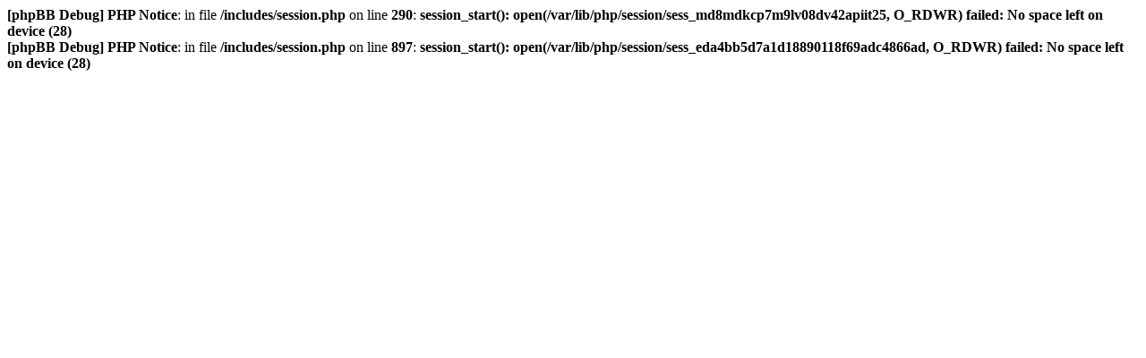

--- FILE ---
content_type: text/html; charset=UTF-8
request_url: https://battledawn.com/forum/memberlist.php?mode=viewprofile&u=1769&battlegate_prod_sid=d1fbfe41c67c8d80bffd804a2696d8c3
body_size: -35
content:
<b>[phpBB Debug] PHP Notice</b>: in file <b>/includes/session.php</b> on line <b>290</b>: <b>session_start(): open(/var/lib/php/session/sess_md8mdkcp7m9lv08dv42apiit25, O_RDWR) failed: No space left on device (28)</b><br />
<b>[phpBB Debug] PHP Notice</b>: in file <b>/includes/session.php</b> on line <b>897</b>: <b>session_start(): open(/var/lib/php/session/sess_eda4bb5d7a1d18890118f69adc4866ad, O_RDWR) failed: No space left on device (28)</b><br />
